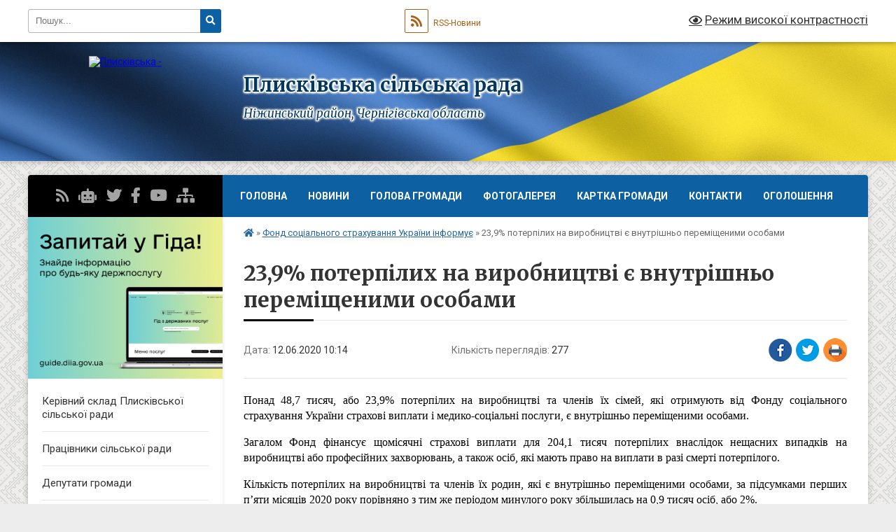

--- FILE ---
content_type: text/html; charset=UTF-8
request_url: https://plyskivska-gromada.gov.ua/news/1591946178/
body_size: 16828
content:
<!DOCTYPE html>
<html lang="uk">
<head>
	<!--[if IE]><meta http-equiv="X-UA-Compatible" content="IE=edge"><![endif]-->
	<meta charset="utf-8">
	<meta name="viewport" content="width=device-width, initial-scale=1">
	<!--[if IE]><script>
		document.createElement('header');
		document.createElement('nav');
		document.createElement('main');
		document.createElement('section');
		document.createElement('article');
		document.createElement('aside');
		document.createElement('footer');
		document.createElement('figure');
		document.createElement('figcaption');
	</script><![endif]-->
	<title>23,9% потерпілих на виробництві є внутрішньо переміщеними особами | Плисківська сільська рада Ніжинський район, Чернігівська область</title>
	<meta name="description" content="Понад 48,7 тисяч, або 23,9% потерпілих на виробництві та членів їх сімей, які отримують від Фонду соціального страхування України страхові виплати і медико-соціальні послуги, є внутрішньо переміщеними особами. . . Загалом Фонд фінансує щомі">
	<meta name="keywords" content="23,9%, потерпілих, на, виробництві, є, внутрішньо, переміщеними, особами, |, Плисківська, сільська, рада, Ніжинський, район,, Чернігівська, область">

	
		<meta property="og:image" content="https://rada.info/upload/users_files/04414885/gerb/iC_140.png">
	<meta property="og:image:width" content="127">
	<meta property="og:image:height" content="140">
			<meta property="og:title" content="23,9% потерпілих на виробництві є внутрішньо переміщеними особами">
			<meta property="og:description" content="Понад 48,7 тисяч, або 23,9% потерпілих на виробництві та членів їх сімей, які отримують від Фонду соціального страхування України страхові виплати і медико-соціальні послуги, є внутрішньо переміщеними особами. ">
			<meta property="og:type" content="article">
	<meta property="og:url" content="https://plyskivska-gromada.gov.ua/news/1591946178/">
		
		<link rel="apple-touch-icon" sizes="57x57" href="https://gromada.org.ua/apple-icon-57x57.png">
	<link rel="apple-touch-icon" sizes="60x60" href="https://gromada.org.ua/apple-icon-60x60.png">
	<link rel="apple-touch-icon" sizes="72x72" href="https://gromada.org.ua/apple-icon-72x72.png">
	<link rel="apple-touch-icon" sizes="76x76" href="https://gromada.org.ua/apple-icon-76x76.png">
	<link rel="apple-touch-icon" sizes="114x114" href="https://gromada.org.ua/apple-icon-114x114.png">
	<link rel="apple-touch-icon" sizes="120x120" href="https://gromada.org.ua/apple-icon-120x120.png">
	<link rel="apple-touch-icon" sizes="144x144" href="https://gromada.org.ua/apple-icon-144x144.png">
	<link rel="apple-touch-icon" sizes="152x152" href="https://gromada.org.ua/apple-icon-152x152.png">
	<link rel="apple-touch-icon" sizes="180x180" href="https://gromada.org.ua/apple-icon-180x180.png">
	<link rel="icon" type="image/png" sizes="192x192"  href="https://gromada.org.ua/android-icon-192x192.png">
	<link rel="icon" type="image/png" sizes="32x32" href="https://gromada.org.ua/favicon-32x32.png">
	<link rel="icon" type="image/png" sizes="96x96" href="https://gromada.org.ua/favicon-96x96.png">
	<link rel="icon" type="image/png" sizes="16x16" href="https://gromada.org.ua/favicon-16x16.png">
	<link rel="manifest" href="https://gromada.org.ua/manifest.json">
	<meta name="msapplication-TileColor" content="#ffffff">
	<meta name="msapplication-TileImage" content="https://gromada.org.ua/ms-icon-144x144.png">
	<meta name="theme-color" content="#ffffff">
	
	
		<meta name="robots" content="">
	
	<link rel="preconnect" href="https://fonts.googleapis.com">
	<link rel="preconnect" href="https://fonts.gstatic.com" crossorigin>
	<link href="https://fonts.googleapis.com/css?family=Merriweather:400i,700|Roboto:400,400i,700,700i&amp;subset=cyrillic-ext" rel="stylesheet">

    <link rel="preload" href="https://cdnjs.cloudflare.com/ajax/libs/font-awesome/5.9.0/css/all.min.css" as="style">
	<link rel="stylesheet" href="https://cdnjs.cloudflare.com/ajax/libs/font-awesome/5.9.0/css/all.min.css" integrity="sha512-q3eWabyZPc1XTCmF+8/LuE1ozpg5xxn7iO89yfSOd5/oKvyqLngoNGsx8jq92Y8eXJ/IRxQbEC+FGSYxtk2oiw==" crossorigin="anonymous" referrerpolicy="no-referrer" />
	
	
    <link rel="preload" href="//gromada.org.ua/themes/ukraine/css/styles_vip.css?v=3.38" as="style">
	<link rel="stylesheet" href="//gromada.org.ua/themes/ukraine/css/styles_vip.css?v=3.38">
	
	<link rel="stylesheet" href="//gromada.org.ua/themes/ukraine/css/17303/theme_vip.css?v=1768919092">
	
		<!--[if lt IE 9]>
	<script src="https://oss.maxcdn.com/html5shiv/3.7.2/html5shiv.min.js"></script>
	<script src="https://oss.maxcdn.com/respond/1.4.2/respond.min.js"></script>
	<![endif]-->
	<!--[if gte IE 9]>
	<style type="text/css">
		.gradient { filter: none; }
	</style>
	<![endif]-->

</head>
<body class="">

	<a href="#top_menu" class="skip-link link" aria-label="Перейти до головного меню (Alt+1)" accesskey="1">Перейти до головного меню (Alt+1)</a>
	<a href="#left_menu" class="skip-link link" aria-label="Перейти до бічного меню (Alt+2)" accesskey="2">Перейти до бічного меню (Alt+2)</a>
    <a href="#main_content" class="skip-link link" aria-label="Перейти до головного вмісту (Alt+3)" accesskey="3">Перейти до текстового вмісту (Alt+3)</a>

	

		<div id="all_screen">

						<section class="search_menu">
				<div class="wrap">
					<div class="row">
						<div class="grid-25 fl">
							<form action="https://plyskivska-gromada.gov.ua/search/" class="search">
								<input type="text" name="q" value="" placeholder="Пошук..." aria-label="Введіть пошукову фразу" required>
								<button type="submit" name="search" value="y" aria-label="Натисніть, щоб здійснити пошук"><i class="fa fa-search"></i></button>
							</form>
							<a id="alt_version_eye" href="#" title="Режим високої контрастності" onclick="return set_special('5b45de6ab53a4608c09673fb0ffb5cf576448d50');"><i class="far fa-eye"></i></a>
						</div>
						<div class="grid-75">
							<div class="row">
								<div class="grid-25" style="padding-top: 13px;">
									<div id="google_translate_element"></div>
								</div>
								<div class="grid-25" style="padding-top: 13px;">
									<a href="https://gromada.org.ua/rss/17303/" class="rss" title="RSS-стрічка"><span><i class="fa fa-rss"></i></span> RSS-Новини</a>
								</div>
								<div class="grid-50 alt_version_block">

									<div class="alt_version">
										<a href="#" class="set_special_version" onclick="return set_special('5b45de6ab53a4608c09673fb0ffb5cf576448d50');"><i class="far fa-eye"></i> Режим високої контрастності</a>
									</div>

								</div>
								<div class="clearfix"></div>
							</div>
						</div>
						<div class="clearfix"></div>
					</div>
				</div>
			</section>
			
			<header>
				<div class="wrap">
					<div class="row">

						<div class="grid-25 logo fl">
							<a href="https://plyskivska-gromada.gov.ua/" id="logo">
								<img src="https://rada.info/upload/users_files/04414885/gerb/iC_140.png" alt="Плисківська - ">
							</a>
						</div>
						<div class="grid-75 title fr">
							<div class="slogan_1">Плисківська сільська рада</div>
							<div class="slogan_2">Ніжинський район, Чернігівська область</div>
						</div>
						<div class="clearfix"></div>

					</div>
					
										
				</div>
			</header>

			<div class="wrap">
				<section class="middle_block">

					<div class="row">
						<div class="grid-75 fr">
							<nav class="main_menu" id="top_menu">
								<ul>
																		<li class="">
										<a href="https://plyskivska-gromada.gov.ua/main/">Головна</a>
																													</li>
																		<li class="">
										<a href="https://plyskivska-gromada.gov.ua/news/">Новини</a>
																													</li>
																		<li class="">
										<a href="https://plyskivska-gromada.gov.ua/golova-gromadi-16-15-20-12-12-2017/">Голова громади</a>
																													</li>
																		<li class="">
										<a href="https://plyskivska-gromada.gov.ua/photo/">Фотогалерея</a>
																													</li>
																		<li class="">
										<a href="https://plyskivska-gromada.gov.ua/structure/">Картка громади</a>
																													</li>
																		<li class=" has-sub">
										<a href="https://plyskivska-gromada.gov.ua/feedback/">Контакти</a>
																				<button onclick="return show_next_level(this);" aria-label="Показати підменю"></button>
																														<ul>
																						<li>
												<a href="https://plyskivska-gromada.gov.ua/proekti-10-10-13-10-04-2019/">Проекти</a>
																																			</li>
																																</ul>
																			</li>
																		<li class=" has-sub">
										<a href="https://plyskivska-gromada.gov.ua/ogoloshennya-1522662870/">Оголошення</a>
																				<button onclick="return show_next_level(this);" aria-label="Показати підменю"></button>
																														<ul>
																						<li>
												<a href="https://plyskivska-gromada.gov.ua/otrimannya-bezoplatnoi-pravovoi-dopomogi-dlya-ljudej-scho-zhivut-z-vilsnid-1529313068/">Отримання безоплатної правової допомоги для людей, що живуть з ВІЛ/СНІД</a>
																																			</li>
																						<li>
												<a href="https://plyskivska-gromada.gov.ua/ya-maju-pravo-1522673662/">Я маю право !</a>
																																			</li>
																						<li>
												<a href="https://plyskivska-gromada.gov.ua/zaproshuemo-na-navchannya-1529929352/">Запрошуємо на навчання !</a>
																																			</li>
																						<li>
												<a href="https://plyskivska-gromada.gov.ua/uvaga-zmineni-rekviziti-rahunkiv-dlya-zarahuvannya-dohodiv-do-derzhavnogo-ta-miscevih-bjudzhetiv-1529929517/">Увага! Змінені реквізити рахунків для зарахування доходів до державного та місцевих бюджетів</a>
																																			</li>
																						<li>
												<a href="https://plyskivska-gromada.gov.ua/pravila-bezpeki-ditej-na-litnih-kanikulah-1529669144/">Правила безпеки дітей на літніх канікулах</a>
																																			</li>
																						<li>
												<a href="https://plyskivska-gromada.gov.ua/uvaga-konkurs-na-stvorennya-ofsimvoliki-pliskivskoi-otg-11-06-12-13-07-2018/">Увага, конкурс на створення оф.символіки Плисківської ОТГ!!!</a>
																																			</li>
																						<li>
												<a href="https://plyskivska-gromada.gov.ua/analogove-telebachennya-12-10-59-17-08-2018/">Аналогове телебачення!</a>
																																			</li>
																						<li>
												<a href="https://plyskivska-gromada.gov.ua/zdaetsya-v-orendu-09-43-38-08-02-2019/">ЗДАЄТЬСЯ В ОРЕНДУ</a>
																																			</li>
																						<li>
												<a href="https://plyskivska-gromada.gov.ua/zaproshuemo-shkolyariv-do-uchasti-u-misteckomu-konkursi-podatkova-abetka-10-05-01-13-12-2018/">ЗАПРОШУЄМО ШКОЛЯРІВ ДО УЧАСТІ У МИСТЕЦЬКОМУ КОНКУРСІ «ПОДАТКОВА АБЕТКА»</a>
																																			</li>
																																</ul>
																			</li>
																										</ul>

								<button class="menu-button" id="open-button" tabindex="-1"><i class="fas fa-bars"></i> Меню сайту</button>

							</nav>
							
							<div class="clearfix"></div>

														<section class="bread_crumbs">
								<div xmlns:v="http://rdf.data-vocabulary.org/#"><a href="https://plyskivska-gromada.gov.ua/" title="Головна сторінка"><i class="fas fa-home"></i></a> &raquo; <a href="https://plyskivska-gromada.gov.ua/strahovi-novini-14-55-47-20-08-2019/" aria-current="page">Фонд соціального страхування  України інформує</a>  &raquo; <span>23,9% потерпілих на виробництві є внутрішньо переміщеними особами</span></div>
							</section>
							
							<main id="main_content">

																											<h1>23,9% потерпілих на виробництві є внутрішньо переміщеними особами</h1>


<div class="row">
	<div class="grid-30 one_news_date">
		Дата: <span>12.06.2020 10:14</span>
	</div>
	<div class="grid-30 one_news_count">
		Кількість переглядів: <span>277</span>
	</div>
		<div class="grid-30 one_news_socials">
		<button class="social_share" data-type="fb" aria-label="Поширити у Фейсбук"><img src="//gromada.org.ua/themes/ukraine/img/share/fb.png" alt="Іконка Facebook"></button>
		<button class="social_share" data-type="tw" aria-label="Поширити в Tweitter"><img src="//gromada.org.ua/themes/ukraine/img/share/tw.png" alt="Іконка Twitter"></button>
		<button class="print_btn" onclick="window.print();" aria-label="Надрукувати статтю"><img src="//gromada.org.ua/themes/ukraine/img/share/print.png" alt="Значок принтера"></button>
	</div>
		<div class="clearfix"></div>
</div>

<hr>

<p class="docData;DOCY;v5;8141;[base64]/[base64]/[base64]/[base64]/BEAEMAQyBD4EIAA9BDAEIAAyBDgEPwQ7BDAEQgQ4BCAAMgQgAEAEMAQ3BFYEIABBBDwENQRABEIEVgQgAD8EPgRCBDUEQAQ/[base64]/BD4EQgQ1BEAEPwRWBDsEOARFBCAAPQQwBCAAMgQ4BEAEPgQxBD0EOARGBEIEMgRWBCAAQgQwBCAARwQ7BDUEPQRWBDIEIABXBEUEIABABD4ENAQ4BD0ELAAgAE8EOgRWBCAAVAQgADIEPQRDBEIEQARWBEgEPQRMBD4EIAA/[base64]/[base64]////[base64]////GQEBGwZ9AAAAABQAAAAAAwAAAAEFAAAAAAIF5kQAAAMBAAEUAAAAAAMAAAABBQAAAAACBeZEAAADAQACFAAAAAADAAAAAQUAAAAAAgXmRAAAAwEAAxQAAAAAAwAAAAEFAAAAAAIF5kQAAAMBAAsUAAAAAAMAAAABBQAAAAACBeZEAAADAQA=" style="border:none; text-align:justify; margin-top:0pt; margin-bottom:11.999990551181103pt"><span style="font-size:12pt"><span style="font-family:'Times New Roman'"><span style="color:#000000">Понад 48,</span></span></span><span style="font-size:12pt"><span style="font-family:'Times New Roman'"><span style="color:#000000">7</span></span></span><span style="font-size:12pt"><span style="font-family:'Times New Roman'"><span style="color:#000000"> тисяч, або 23,</span></span></span><span style="font-size:12pt"><span style="font-family:'Times New Roman'"><span style="color:#000000">9</span></span></span><span style="font-size:12pt"><span style="font-family:'Times New Roman'"><span style="color:#000000">% потерпілих </span></span></span><span style="font-size:12pt"><span style="font-family:'Times New Roman'"><span style="color:#000000">на виробництві та членів їх сімей, </span></span></span><span style="font-size:12pt"><span style="font-family:'Times New Roman'"><span style="color:#000000">які отримують від Фонду соціального страхування </span></span></span><span style="font-size:12pt"><span style="font-family:'Times New Roman'"><span style="color:#000000">України </span></span></span><span style="font-size:12pt"><span style="font-family:'Times New Roman'"><span style="color:#000000">страхові виплати і медико-соціальні послуги, є внутрішньо переміщеними особами. </span></span></span></p>

<p style="border:none; text-align:justify; margin-top:0pt; margin-bottom:11.999990551181103pt"><span style="font-size:12pt"><span style="font-family:'Times New Roman'"><span style="color:#000000">Загалом Фонд фінансує </span></span></span><span style="font-size:12pt"><span style="font-family:'Times New Roman'"><span style="color:#000000">щомісячні </span></span></span><span style="font-size:12pt"><span style="font-family:'Times New Roman'"><span style="color:#000000">страхові виплати </span></span></span><span style="font-size:12pt"><span style="font-family:'Times New Roman'"><span style="color:#000000">для 204,1 тисяч потерпілих внаслідок </span></span></span><span style="font-size:12pt"><span style="font-family:'Times New Roman'"><span style="color:#000000">нещасних випадків на виробництві або професійних захворювань,</span></span></span><span style="font-size:12pt"><span style="font-family:'Times New Roman'"><span style="color:#000000"> а також осіб, які мають право на виплати в разі смерті потерпілого.</span></span></span></p>

<p style="border:none; text-align:justify; margin-top:0pt; margin-bottom:11.999990551181103pt"><span style="font-size:12pt"><span style="font-family:'Times New Roman'"><span style="color:#000000">Кількість потерпілих на виробництві та членів їх родин, які є внутрішньо переміщеними особами, за підсумками </span></span></span><span style="font-size:12pt"><span style="font-family:'Times New Roman'"><span style="color:#000000">перших п&rsquo;яти місяців</span></span></span><span style="font-size:12pt"><span style="font-family:'Times New Roman'"><span style="color:#000000"> 2020 року порівняно з тим же періодом минулого року збільшилась на </span></span></span><span style="font-size:12pt"><span style="font-family:'Times New Roman'"><span style="color:#000000">0,9</span></span></span><span style="font-size:12pt"><span style="font-family:'Times New Roman'"><span style="color:#000000"> тис</span></span></span><span style="font-size:12pt"><span style="font-family:'Times New Roman'"><span style="color:#000000">яч</span></span></span><span style="font-size:12pt"><span style="font-family:'Times New Roman'"><span style="color:#000000"> осіб, або 2%.</span></span></span></p>

<p style="border:none; text-align:justify; margin-top:0pt; margin-bottom:0pt"><span style="font-size:12pt"><span style="font-family:'Times New Roman'"><span style="color:#000000">Сума виплачених страхових коштів для внутрішньо переміщених осіб </span></span></span><span style="font-size:12pt"><span style="font-family:'Times New Roman'"><span style="color:#000000">за оперативними підсумками січня&ndash;травня </span></span></span><span style="font-size:12pt"><span style="font-family:'Times New Roman'"><span style="color:#000000">2020 року склала </span></span></span><span style="font-size:12pt"><span style="font-family:'Times New Roman'"><span style="color:#000000">848,7</span></span></span><span style="font-size:12pt"><span style="font-family:'Times New Roman'"><span style="color:#000000"> млн гривень.</span></span></span></p>

<p style="border:none; text-align:justify; margin-top:0pt; margin-bottom:0pt">&nbsp;</p>

<p style="text-align: right;"><span style="font-size:12pt"><span style="font-family:'Times New Roman'"><span style="color:#000000"><b>Пресслужба виконавчої дирекції<br />
&nbsp;Фонду соціального страхування України</b></span></span></span></p>
<div class="clearfix"></div>

<hr>



<p><a href="https://plyskivska-gromada.gov.ua/strahovi-novini-14-55-47-20-08-2019/" class="btn btn-grey">&laquo; повернутися</a></p>																	
							</main>
						</div>
						<div class="grid-25 fl">

							<div class="project_name">
								<a href="https://gromada.org.ua/rss/17303/" rel="nofollow" target="_blank" title="RSS-стрічка новин сайту"><i class="fas fa-rss"></i></a>
																<a href="https://plyskivska-gromada.gov.ua/feedback/#chat_bot" title="Наша громада в смартфоні"><i class="fas fa-robot"></i></a>
																<a href="https://twitter.com/plyskivska" rel="nofollow" target="_blank" title="Наш Twitter"><i class="fab fa-twitter"></i></a>																<a href="https://www.facebook.com/virko.marina" rel="nofollow" target="_blank" title="Приєднуйтесь до нас у Facebook"><i class="fab fa-facebook-f"></i></a>								<a href="https://www.youtube.com/channel/UCQCTu9mLUcZxxYdg-Smn-tQ" rel="nofollow" target="_blank" title="Наш Youtube-канал"><i class="fab fa-youtube"></i></a>																<a href="https://plyskivska-gromada.gov.ua/sitemap/" title="Мапа сайту"><i class="fas fa-sitemap"></i></a>
							</div>
														<aside class="left_sidebar">
							
																<div class="diia_guide">
									<a href="https://guide.diia.gov.ua/" rel="nofollow" target="_blank" title="Посилання на Гіда з державних послуг"><img src="https://gromada.org.ua/upload/diia_guide.jpg" alt="Гід державних послуг"></a>
								</div>
								
																<nav class="sidebar_menu" id="left_menu">
									<ul>
																				<li class="">
											<a href="https://plyskivska-gromada.gov.ua/kerivnij-sklad-pliskivskoi-silskoi-radi-11-09-48-21-08-2018/">Керівний склад Плисківської сільської ради</a>
																																</li>
																				<li class="">
											<a href="https://plyskivska-gromada.gov.ua/pracivniki-14-02-40-13-12-2017/">Працівники сільської ради</a>
																																</li>
																				<li class="">
											<a href="https://plyskivska-gromada.gov.ua/deputati-gromadi-15-44-00-01-12-2017/">Депутати громади</a>
																																</li>
																				<li class=" has-sub">
											<a href="https://plyskivska-gromada.gov.ua/vikonavchij-komitet-10-08-09-19-11-2020/">Виконавчий комітет</a>
																						<button onclick="return show_next_level(this);" aria-label="Показати підменю"></button>
																																	<i class="fa fa-chevron-right"></i>
											<ul>
																								<li class="">
													<a href="https://plyskivska-gromada.gov.ua/rishennya-vikonkomu-10-11-24-19-11-2020/">виконком</a>
																																						</li>
																																			</ul>
																					</li>
																				<li class=" has-sub">
											<a href="https://plyskivska-gromada.gov.ua/normativno-pravova-baza-22-54-21-17-05-2020/">Нормативно - правова база</a>
																						<button onclick="return show_next_level(this);" aria-label="Показати підменю"></button>
																																	<i class="fa fa-chevron-right"></i>
											<ul>
																								<li class="">
													<a href="https://plyskivska-gromada.gov.ua/pasport-gromadi-17-51-49-05-12-2017/">Паспорт громади</a>
																																						</li>
																								<li class="">
													<a href="https://plyskivska-gromada.gov.ua/statut-gromadi-22-58-32-17-05-2020/">Статут громади</a>
																																						</li>
																								<li class="">
													<a href="https://plyskivska-gromada.gov.ua/reglament-22-59-19-17-05-2020/">Регламент</a>
																																						</li>
																								<li class="">
													<a href="https://plyskivska-gromada.gov.ua/strategiya-stalogo-rozvitku-pliskivskoi-otg-na-2019-2026-roki-09-31-04-12-04-2021/">КОНЦЕПЦІЯ</a>
																																						</li>
																																			</ul>
																					</li>
																				<li class=" has-sub">
											<a href="https://plyskivska-gromada.gov.ua/zviti-pliskivskogo-silskogo-golovi-18-16-08-31-01-2024/">ЗВІТИ  сільського голови</a>
																						<button onclick="return show_next_level(this);" aria-label="Показати підменю"></button>
																																	<i class="fa fa-chevron-right"></i>
											<ul>
																								<li class="">
													<a href="https://plyskivska-gromada.gov.ua/z-v-i-t-silskogo-golovi-pro-vikonannya-planu-socialnoekonomichnogo-rozvitku-pliskivskoi-silskoi-radi-za-2023-rik-18-21-25-31-01-2024/">З В І Т сільського голови про виконання Плану соціально-економічного розвитку Плисківської сільської ради за 2020 рік</a>
																																						</li>
																								<li class="">
													<a href="https://plyskivska-gromada.gov.ua/z-v-i-t-silskogo-golovi-pro-vikonannya-planu-socialnoekonomichnogo-rozvitku-pliskivskoi-silskoi-radi-za-2022-rik-18-26-33-31-01-2024/">З В І Т сільського голови про виконання Плану соціально-економічного розвитку Плисківської сільської ради за 2021 рік</a>
																																						</li>
																								<li class="">
													<a href="https://plyskivska-gromada.gov.ua/z-v-i-t-silskogo-golovi-pro-vikonannya-planu-socialnoekonomichnogo-rozvitku-pliskivskoi-silskoi-radi-za-2021-rik-18-27-02-31-01-2024/">З В І Т  сільського голови про виконання Плану соціально-економічного розвитку  Плисківської сільської ради за 2022 рік</a>
																																						</li>
																								<li class="">
													<a href="https://plyskivska-gromada.gov.ua/z-v-i-t-silskogo-golovi-pro-vikonannya-planu-socialnoekonomichnogo-rozvitku-pliskivskoi-silskoi-radi-za-2020-rik-18-27-48-31-01-2024/">З В І Т  сільського голови про виконання Плану соціально-економічного розвитку  Плисківської сільської ради за 2023 рік</a>
																																						</li>
																								<li class="">
													<a href="https://plyskivska-gromada.gov.ua/z-v-i-t-silskogo-golovi-pro-robotu-pliskivskoi-silskoi-radi-ta-ii-vikonavchogo-komitetu-za-2024-rik-09-16-37-29-01-2025/">З В І Т  сільського голови  про роботу Плисківської сільської ради та  її виконавчого комітету за 2024 рік</a>
																																						</li>
																																			</ul>
																					</li>
																				<li class=" has-sub">
											<a href="https://plyskivska-gromada.gov.ua/regulyatorna-politika-10-58-49-19-06-2020/">Регуляторна політика</a>
																						<button onclick="return show_next_level(this);" aria-label="Показати підменю"></button>
																																	<i class="fa fa-chevron-right"></i>
											<ul>
																								<li class="">
													<a href="https://plyskivska-gromada.gov.ua/regulyatorna-politika-11-43-32-19-06-2020/">Проєкти  регуляторних актів</a>
																																						</li>
																								<li class="">
													<a href="https://plyskivska-gromada.gov.ua/perelik-regulyatornih-aktiv-11-45-49-19-06-2020/">Перелік регуляторних актів</a>
																																						</li>
																								<li class="">
													<a href="https://plyskivska-gromada.gov.ua/plan-regulyatornoi-diyalnosti-12-07-15-28-09-2021/">План регуляторної діяльності</a>
																																						</li>
																																			</ul>
																					</li>
																				<li class=" has-sub">
											<a href="https://plyskivska-gromada.gov.ua/docs/">Нормативні документи</a>
																						<button onclick="return show_next_level(this);" aria-label="Показати підменю"></button>
																																	<i class="fa fa-chevron-right"></i>
											<ul>
																								<li class="">
													<a href="https://plyskivska-gromada.gov.ua/rishennya-2018-15-02-23-13-06-2019/">ставки податку на 2020 рік</a>
																																						</li>
																								<li class="">
													<a href="https://plyskivska-gromada.gov.ua/vosma-sesiya-somogo-sklikannya-11-48-29-15-08-2018/">Про затвердження переліку об’єктів, що фінансуватимуться за рахунок державної інфраструктурної субвенції на 2018 рік</a>
																																						</li>
																								<li class="">
													<a href="https://plyskivska-gromada.gov.ua/pro-vnesennya-zmin-ta-dopovnen-do-rishennya-№772vii-vid-21122017-r-pro-plan-socialnoekonomichnogo-rozvitku-pliskivskoi-silskoi-radi-ob’ednanoi-teritor/">Про внесення змін та доповнень до рішення №77-2/VII від 21.12.2017 р. "Про план соціально-економічного розвитку Плисківської сільської ради об’єднаної територіальної громади на 2018-2019 роки."</a>
																																						</li>
																								<li class="">
													<a href="https://plyskivska-gromada.gov.ua/pro-vnesennya-zmin-do-rishennya-silskoi-radi-№-77-2vii-vid-21-grudnya-2017-roku-plan-socialnoekonomichnogo-rozvitku-pliskivskoi-silskoi-radi-ob’ednano/">Про внесення змін до рішення сільської ради № 77 - 2/VII від 21 грудня 2017 року "План соціально-економічного розвитку Плисківської сільської ради об’єднаної територіальної громади на 2018-2020 роки"</a>
																																						</li>
																								<li class="">
													<a href="https://plyskivska-gromada.gov.ua/pro-vnesennya-zmin-do-rishennya-silskoi-radi-№-231-7vii-vid-12-lipnya-2018-roku-pro-zatverdzhennya-pereliku-ob’ektiv-scho-finansuvatimutsya-za-rahunok/">Про внесення змін до рішення сільської ради № 231 - 7/VII від 12 липня 2018 року "Про затвердження переліку об’єктів, що фінансуватимуться за рахунок субвенції з державного бюджету місцевому бюджету на формування інфраструктури об’єднаних територіал</a>
																																						</li>
																								<li class="">
													<a href="https://plyskivska-gromada.gov.ua/pro-zminu-finansuvannya-proektiv-scho-finansuvatimutsya-za-rahunok-subvencii-z-derzhavnogo-bjudzhetu-miscevomu-bjudzhetu-na-formuvannya-infrastrukturi/">"Про зміну фінансування проектів, що фінансуватимуться за рахунок субвенції з державного бюджету місцевому бюджету на формування інфраструктури об’єднаних територіальних громад у 2018 році"</a>
																																						</li>
																																			</ul>
																					</li>
																				<li class="">
											<a href="https://plyskivska-gromada.gov.ua/ochischennya-vladi-09-11-09-16-01-2018/">Очищення влади</a>
																																</li>
																				<li class=" has-sub">
											<a href="https://plyskivska-gromada.gov.ua/zapobigannya-ta-protidiya-korupcii-11-54-34-05-02-2021/">Запобігання та протидія корупції</a>
																						<button onclick="return show_next_level(this);" aria-label="Показати підменю"></button>
																																	<i class="fa fa-chevron-right"></i>
											<ul>
																								<li class="">
													<a href="https://plyskivska-gromada.gov.ua/rozyasnennya-schodo-zapovnennya-elektronnih-deklaracij-11-58-25-05-02-2021/">Роз'яснення щодо заповнення електронних декларацій</a>
																																						</li>
																								<li class="">
													<a href="https://plyskivska-gromada.gov.ua/bezkoshtovnij-kurs-yak-podati-edeklaraciju-12-00-03-05-02-2021/">Безкоштовний курс «Як подати е-декларацію»</a>
																																						</li>
																								<li class="">
													<a href="https://plyskivska-gromada.gov.ua/yak-otrimati-kljuch-cherez-privat-24-12-03-06-05-02-2021/">Як отримати ключ через Приват 24</a>
																																						</li>
																								<li class="">
													<a href="https://plyskivska-gromada.gov.ua/yak-otrimati-dovidku-pro-dohodi-ne-vidvidujuchi-podatkovu-inspekciju-12-06-05-05-02-2021/">Як отримати довідку про доходи, не відвідуючи податкову інспекцію</a>
																																						</li>
																								<li class="">
													<a href="https://plyskivska-gromada.gov.ua/zagalni-pitannya-yaki-stosujutsya-deklaruvannya-12-09-25-05-02-2021/">Загальні питання, які стосуються декларування</a>
																																						</li>
																								<li class="">
													<a href="https://plyskivska-gromada.gov.ua/vikrivachi-korupcii-10-49-33-21-02-2025/">Викривачі корупції</a>
																																						</li>
																								<li class="">
													<a href="https://plyskivska-gromada.gov.ua/konflikt-interesiv-10-51-06-21-02-2025/">Конфлікт інтересів</a>
																																						</li>
																								<li class="">
													<a href="https://plyskivska-gromada.gov.ua/edinij-portal-povidomlen-vikrivachiv-10-53-21-21-02-2025/">Єдиний портал повідомлень викривачів</a>
																																						</li>
																								<li class="">
													<a href="https://plyskivska-gromada.gov.ua/finansovij-kontrol-10-59-50-21-02-2025/">Фінансовий контроль</a>
																																						</li>
																								<li class="">
													<a href="https://plyskivska-gromada.gov.ua/normativnopravova-baza-11-01-29-21-02-2025/">Нормативно-правова база</a>
																																						</li>
																								<li class="">
													<a href="https://plyskivska-gromada.gov.ua/povidomlennya-pro-korupciju-10-32-44-21-02-2025/">Повідомлення про корупцію</a>
																																						</li>
																																			</ul>
																					</li>
																				<li class=" has-sub">
											<a href="https://plyskivska-gromada.gov.ua/postijni-komisii-silskoi-radi-09-17-23-16-01-2018/">Постійні комісії  сільської ради</a>
																						<button onclick="return show_next_level(this);" aria-label="Показати підменю"></button>
																																	<i class="fa fa-chevron-right"></i>
											<ul>
																								<li class="">
													<a href="https://plyskivska-gromada.gov.ua/komisiya-z-pitan-prav-ljudini-08-56-59-23-01-2018/">Комісія з питань прав людини</a>
																																						</li>
																								<li class="">
													<a href="https://plyskivska-gromada.gov.ua/komisiya-z-pitan-finansiv-bjudzhetu-planuvannya-09-00-31-23-01-2018/">Комісія з питань фінансів, бюджету, планування</a>
																																						</li>
																								<li class="">
													<a href="https://plyskivska-gromada.gov.ua/komisiya-z-pitan-zemelnih-vidnosin-prirodokoristuvannya-09-26-52-23-01-2018/">Комісія з питань земельних відносин,  природокористування</a>
																																						</li>
																																			</ul>
																					</li>
																				<li class=" has-sub">
											<a href="https://plyskivska-gromada.gov.ua/proekti-10-11-33-10-04-2019/">Проекти</a>
																						<button onclick="return show_next_level(this);" aria-label="Показати підменю"></button>
																																	<i class="fa fa-chevron-right"></i>
											<ul>
																								<li class="">
													<a href="https://plyskivska-gromada.gov.ua/proekti-10-12-30-10-04-2019/">Проекти 2019</a>
																																						</li>
																								<li class=" has-sub">
													<a href="https://plyskivska-gromada.gov.ua/proekti-2018-10-14-11-10-04-2019/">Проекти 2018</a>
																										<button onclick="return show_next_level(this);" aria-label="Показати підменю"></button>
																																							<i class="fa fa-chevron-right"></i>
													<ul>
																												<li><a href="https://plyskivska-gromada.gov.ua/normativny-dokumenti-11-56-01-14-05-2019/">Нормативні документи</a></li>
																												<li><a href="https://plyskivska-gromada.gov.ua/proekti-rishen-19-44-38-09-12-2020/">ПРОЕКТИ РІШЕНЬ</a></li>
																																									</ul>
																									</li>
																								<li class="">
													<a href="https://plyskivska-gromada.gov.ua/proekti-2020-11-08-39-10-04-2019/">Проекти 2020</a>
																																						</li>
																																			</ul>
																					</li>
																				<li class=" has-sub">
											<a href="https://plyskivska-gromada.gov.ua/bjudzhet-16-36-14-20-07-2020/">Бюджет</a>
																						<button onclick="return show_next_level(this);" aria-label="Показати підменю"></button>
																																	<i class="fa fa-chevron-right"></i>
											<ul>
																								<li class="">
													<a href="https://plyskivska-gromada.gov.ua/bjudzhet-2019-16-38-37-20-07-2020/">Бюджет 2019</a>
																																						</li>
																								<li class=" has-sub">
													<a href="https://plyskivska-gromada.gov.ua/bjudzhet-2020-16-38-58-20-07-2020/">Бюджет 2020</a>
																										<button onclick="return show_next_level(this);" aria-label="Показати підменю"></button>
																																							<i class="fa fa-chevron-right"></i>
													<ul>
																												<li><a href="https://plyskivska-gromada.gov.ua/zvit-pro-vikonannya-silskogo-bjudzhetu-za-2020-rik-00-31-20-24-03-2021/">Звіт про виконання сільського бюджету за 2020 рік</a></li>
																																									</ul>
																									</li>
																								<li class="">
													<a href="https://plyskivska-gromada.gov.ua/bjudzhet-2021-09-04-50-10-02-2021/">Бюджет 2021</a>
																																						</li>
																								<li class="">
													<a href="https://plyskivska-gromada.gov.ua/bjudzhet-2022-07-47-16-07-01-2022/">Бюджет 2022</a>
																																						</li>
																								<li class="">
													<a href="https://plyskivska-gromada.gov.ua/bjudzhet-2023-10-00-51-06-01-2023/">Бюджет 2023</a>
																																						</li>
																								<li class="">
													<a href="https://plyskivska-gromada.gov.ua/bjudzhet-2024-22-14-06-31-01-2024/">Бюджет 2024</a>
																																						</li>
																								<li class="">
													<a href="https://plyskivska-gromada.gov.ua/bjudzhet-2025-04-34-23-26-11-2025/">Бюджет 2025</a>
																																						</li>
																																			</ul>
																					</li>
																				<li class=" has-sub">
											<a href="https://plyskivska-gromada.gov.ua/elektronna-biblioteka-21-38-55-10-03-2021/">Електронна бібліотека</a>
																						<button onclick="return show_next_level(this);" aria-label="Показати підменю"></button>
																																	<i class="fa fa-chevron-right"></i>
											<ul>
																								<li class="">
													<a href="https://plyskivska-gromada.gov.ua/deputatam-22-52-09-11-03-2021/">Депутатам</a>
																																						</li>
																																			</ul>
																					</li>
																				<li class="">
											<a href="https://plyskivska-gromada.gov.ua/informacijnij-bjuleten-pliskivskoi-teritorialnoi-gromadi-03-20-27-12-01-2021/">Інформаційний бюлетень Плисківської Територіальної Громади</a>
																																</li>
																				<li class=" has-sub">
											<a href="https://plyskivska-gromada.gov.ua/osvita-1525694956/">Освіта</a>
																						<button onclick="return show_next_level(this);" aria-label="Показати підменю"></button>
																																	<i class="fa fa-chevron-right"></i>
											<ul>
																								<li class=" has-sub">
													<a href="https://plyskivska-gromada.gov.ua/normativni-dokumenti-1525695194/">Нормативні документи</a>
																										<button onclick="return show_next_level(this);" aria-label="Показати підменю"></button>
																																							<i class="fa fa-chevron-right"></i>
													<ul>
																												<li><a href="https://plyskivska-gromada.gov.ua/rishennya-1525697719/">Рішення</a></li>
																												<li><a href="https://plyskivska-gromada.gov.ua/programi-1525698498/">Програми</a></li>
																																									</ul>
																									</li>
																								<li class="">
													<a href="https://plyskivska-gromada.gov.ua/zamovlennya-knizhok-1525695600/">Замовлення книжок</a>
																																						</li>
																																			</ul>
																					</li>
																				<li class=" has-sub">
											<a href="https://plyskivska-gromada.gov.ua/kultura-1525957379/">Культура</a>
																						<button onclick="return show_next_level(this);" aria-label="Показати підменю"></button>
																																	<i class="fa fa-chevron-right"></i>
											<ul>
																								<li class=" has-sub">
													<a href="https://plyskivska-gromada.gov.ua/rishennya-kultura-1526021893/">Рішення , програми  Культура</a>
																										<button onclick="return show_next_level(this);" aria-label="Показати підменю"></button>
																																							<i class="fa fa-chevron-right"></i>
													<ul>
																												<li><a href="https://plyskivska-gromada.gov.ua/rishennya-kultura-1526022013/">Рішення Культура</a></li>
																												<li><a href="https://plyskivska-gromada.gov.ua/programa-kultura-1526022317/">Програма Культура</a></li>
																																									</ul>
																									</li>
																																			</ul>
																					</li>
																				<li class=" has-sub">
											<a href="https://plyskivska-gromada.gov.ua/cnap-08-08-24-18-10-2020/">ЦНАП</a>
																						<button onclick="return show_next_level(this);" aria-label="Показати підменю"></button>
																																	<i class="fa fa-chevron-right"></i>
											<ul>
																								<li class="">
													<a href="https://plyskivska-gromada.gov.ua/perelik-administrativnih-poslug-yaki-nadajutsya-cherez-centr-nadannya-administrativnih-poslug-pliskivskoi-silskoi-radi-15-28-12-15-11-2021/">ПЕРЕЛІК  адміністративних послуг, які надаються через  Центр надання адміністративних послуг  Плисківської сільської  ради</a>
																																						</li>
																																			</ul>
																					</li>
																				<li class="">
											<a href="https://plyskivska-gromada.gov.ua/podatki-ta-zbori-na-teritorii-pliskivskoi-silskoi-radi-14-29-21-02-02-2022/">Податки та збори на території Плисківської сільської ради</a>
																																</li>
																				<li class="">
											<a href="https://plyskivska-gromada.gov.ua/geroi-ne-vmirajut-voni-v-sercyah-zhivut-16-23-36-15-01-2025/">ГЕРОЇ не вмирають, вони в серцях живуть</a>
																																</li>
																				<li class="">
											<a href="https://plyskivska-gromada.gov.ua/tretij-viddil-nizhinskogo-rtck-ta-sp-11-10-47-13-01-2026/">Третій відділ Ніжинського РТЦК та СП</a>
																																</li>
																				<li class="">
											<a href="https://plyskivska-gromada.gov.ua/veteranska-politika-15-13-59-15-01-2025/">Ветеранська політика</a>
																																</li>
																				<li class="">
											<a href="https://plyskivska-gromada.gov.ua/bezbarernist-08-31-40-28-03-2025/">Безбар'єрність</a>
																																</li>
																				<li class=" has-sub">
											<a href="https://plyskivska-gromada.gov.ua/informaciya-dlya-gromadyan-08-57-46-11-10-2018/">Інформація для громадян</a>
																						<button onclick="return show_next_level(this);" aria-label="Показати підменю"></button>
																																	<i class="fa fa-chevron-right"></i>
											<ul>
																								<li class=" has-sub">
													<a href="https://plyskivska-gromada.gov.ua/pamyatki-19-07-43-20-03-2020/">Пам'ятки</a>
																										<button onclick="return show_next_level(this);" aria-label="Показати підменю"></button>
																																							<i class="fa fa-chevron-right"></i>
													<ul>
																												<li><a href="https://plyskivska-gromada.gov.ua/instrukciya-z-pravil-pozhezhnoi-bezpeki-u-pobuti-19-09-08-20-03-2020/">Інструкція з правил пожежної безпеки у побуті</a></li>
																												<li><a href="https://plyskivska-gromada.gov.ua/dii-naselennya-pri-viyavleni-rtuti-19-10-50-20-03-2020/">Дії населення при виявлені ртуті</a></li>
																												<li><a href="https://plyskivska-gromada.gov.ua/bezpeka-zhittya-19-12-03-20-03-2020/">Безпека життя</a></li>
																												<li><a href="https://plyskivska-gromada.gov.ua/koronavirus-zahodi-bezpeki-19-13-44-20-03-2020/">КОРОНАВІРУС. ЗАХОДИ БЕЗПЕКИ.</a></li>
																																									</ul>
																									</li>
																								<li class=" has-sub">
													<a href="https://plyskivska-gromada.gov.ua/zahist-prav-spozhivachiv-13-22-09-28-01-2021/">Захист прав споживачів</a>
																										<button onclick="return show_next_level(this);" aria-label="Показати підменю"></button>
																																							<i class="fa fa-chevron-right"></i>
													<ul>
																												<li><a href="https://plyskivska-gromada.gov.ua/zrazki-pretenzij-ta-pozovnih-zayav-11-40-44-05-02-2021/">Зразки претензій та позовних заяв</a></li>
																												<li><a href="https://plyskivska-gromada.gov.ua/zakonodavstvo-u-sferi-zahistu-prav-spozhivachiv-11-28-24-05-02-2021/">Законодавство у сфері захисту прав споживачів.</a></li>
																												<li><a href="https://plyskivska-gromada.gov.ua/zrazok-skargi-11-31-50-05-02-2021/">Зразок скарги</a></li>
																												<li><a href="https://plyskivska-gromada.gov.ua/pamyatka-dlya-spozhivacha-yakscho-vashi-prava-porusheni-11-33-46-05-02-2021/">ПАМ'ЯТКА ДЛЯ СПОЖИВАЧА (якщо ваші права порушені)</a></li>
																																									</ul>
																									</li>
																								<li class="">
													<a href="https://plyskivska-gromada.gov.ua/yak-realizuvati-svoe-pravo-na-bezoplatne-otrimannya-zemelnoi-dilyanki-10-33-12-28-01-2021/">Як реалізувати своє право на безоплатне отримання земельної ділянки</a>
																																						</li>
																																			</ul>
																					</li>
																				<li class=" has-sub">
											<a href="https://plyskivska-gromada.gov.ua/dostup-do-publichnoi-informacii-16-14-50-20-03-2020/">Доступ до публічної інформації</a>
																						<button onclick="return show_next_level(this);" aria-label="Показати підменю"></button>
																																	<i class="fa fa-chevron-right"></i>
											<ul>
																								<li class="">
													<a href="https://plyskivska-gromada.gov.ua/zakon-ukraini-pro-dostup-do-publichnoi-informacii-16-20-05-20-03-2020/">Закон України " Про доступ до публічної інформації"</a>
																																						</li>
																								<li class="">
													<a href="https://plyskivska-gromada.gov.ua/poryadok-dostupu-do-publichnoi-informacii-v-pliskivkij-silskij-radi-16-48-22-20-03-2020/">Порядок доступу до публічної інформації в Плисківській  сільській раді</a>
																																						</li>
																								<li class="">
													<a href="https://plyskivska-gromada.gov.ua/forma-zapitu-16-54-54-20-03-2020/">Форма запиту</a>
																																						</li>
																								<li class="">
													<a href="https://plyskivska-gromada.gov.ua/vityagi-z-rozrahunkovoplatizhnih-vidomostej-pliskivskoi-silskoi-radi-chernigivskoi-oblasti-12-45-22-23-05-2025/">Витяги з розрахунково-платіжних відомостей Плисківської сільської ради Чернігівської області</a>
																																						</li>
																																			</ul>
																					</li>
																				<li class=" has-sub">
											<a href="https://plyskivska-gromada.gov.ua/tvorchi-ljudi-gomadi-1522660972/">Творчі люди Громади</a>
																						<button onclick="return show_next_level(this);" aria-label="Показати підменю"></button>
																																	<i class="fa fa-chevron-right"></i>
											<ul>
																								<li class="">
													<a href="https://plyskivska-gromada.gov.ua/micaj-vo-1526029909/">Мицай В.О.</a>
																																						</li>
																								<li class=" has-sub">
													<a href="https://plyskivska-gromada.gov.ua/gostar-vi-1527166938/">Гостар В.І.</a>
																										<button onclick="return show_next_level(this);" aria-label="Показати підменю"></button>
																																							<i class="fa fa-chevron-right"></i>
													<ul>
																												<li><a href="https://plyskivska-gromada.gov.ua/roboti-1527167572/">Роботи</a></li>
																																									</ul>
																									</li>
																								<li class=" has-sub">
													<a href="https://plyskivska-gromada.gov.ua/ivanchenko-sv-1522828057/">Іванченко С.В.</a>
																										<button onclick="return show_next_level(this);" aria-label="Показати підменю"></button>
																																							<i class="fa fa-chevron-right"></i>
													<ul>
																												<li><a href="https://plyskivska-gromada.gov.ua/9-travnya-1525429099/">День Перемоги!</a></li>
																												<li><a href="https://plyskivska-gromada.gov.ua/vogneborci-1525429236/">Вогнеборці</a></li>
																																									</ul>
																									</li>
																								<li class="">
													<a href="https://plyskivska-gromada.gov.ua/dejneka-sv-11-03-47-03-08-2018/">Дейнека С.В.</a>
																																						</li>
																								<li class="">
													<a href="https://plyskivska-gromada.gov.ua/dubovik-bogdana-11-12-11-03-08-2018/">Дубовик Богдана</a>
																																						</li>
																								<li class="">
													<a href="https://plyskivska-gromada.gov.ua/palamarchuk-m-i-proskurina-l-11-18-26-03-08-2018/">Паламарчук М. і Проскуріна Л.</a>
																																						</li>
																								<li class=" has-sub">
													<a href="https://plyskivska-gromada.gov.ua/yaroshevska-nm-1527754463/">Ярошевська Н.М.</a>
																										<button onclick="return show_next_level(this);" aria-label="Показати підменю"></button>
																																							<i class="fa fa-chevron-right"></i>
													<ul>
																												<li><a href="https://plyskivska-gromada.gov.ua/vyazannya-1527754892/">В`язання</a></li>
																																									</ul>
																									</li>
																																			</ul>
																					</li>
																				<li class="">
											<a href="https://plyskivska-gromada.gov.ua/zabezpechennya-rivnih-prav-ta-mozhlivostej-zhinok-i-cholovikiv-12-41-37-14-04-2025/">Забезпечення рівних прав та можливостей жінок і чоловіків</a>
																																</li>
																				<li class="">
											<a href="https://plyskivska-gromada.gov.ua/publichni-zakupivli-11-49-47-02-04-2025/">Публічні закупівлі</a>
																																</li>
																				<li class="">
											<a href="https://plyskivska-gromada.gov.ua/koordinacijna-rada-z-pitan-utverdzhennya-ukrainskoi-nacionalnoi-ta-gromadyanskoi-identichnosti-20-10-25-28-04-2025/">Координаційна рада з питань утвердження української національної та громадянської ідентичності при Плисківській сільській раді</a>
																																</li>
																				<li class="">
											<a href="https://plyskivska-gromada.gov.ua/kabinet-viborcya-09-16-36-16-08-2020/">Кабінет виборця 2020</a>
																																</li>
																				<li class="">
											<a href="https://plyskivska-gromada.gov.ua/perelik-perejmenovanih-vulic-ta-provulkiv-09-45-38-21-02-2025/">Перелік перейменованих вулиць та провулків</a>
																																</li>
																				<li class=" has-sub">
											<a href="https://plyskivska-gromada.gov.ua/zmi-pro-nas-12-06-36-27-07-2020/">ЗМІ про нас</a>
																						<button onclick="return show_next_level(this);" aria-label="Показати підменю"></button>
																																	<i class="fa fa-chevron-right"></i>
											<ul>
																								<li class="">
													<a href="https://plyskivska-gromada.gov.ua/video-12-07-15-27-07-2020/">Відео</a>
																																						</li>
																																			</ul>
																					</li>
																				<li class="">
											<a href="https://plyskivska-gromada.gov.ua/asociaciya-mist-ukraini-05-49-55-10-09-2020/">Асоціація міст  України</a>
																																</li>
																				<li class=" has-sub">
											<a href="https://plyskivska-gromada.gov.ua/podatkovi-novini-10-06-45-30-10-2018/">Податкові новини</a>
																						<button onclick="return show_next_level(this);" aria-label="Показати підменю"></button>
																																	<i class="fa fa-chevron-right"></i>
											<ul>
																								<li class="">
													<a href="https://plyskivska-gromada.gov.ua/podatkova-znizhka-dlya-platnika-podatku-iz-statusom-vnutrishno-peremischenoi-osobi-16-04-07-31-10-2018/">Податкова знижка для платника податку із статусом  внутрішньо переміщеної особи</a>
																																						</li>
																								<li class="">
													<a href="https://plyskivska-gromada.gov.ua/chomu-deyaki-fizichni-osobi-–-pidpriemci otrimali-vimogi-pro-splatu-borgu-12-49-15-02-01-2019/">Чому деякі фізичні особи – підприємці отримали вимоги про сплату боргу</a>
																																						</li>
																								<li class="">
													<a href="https://plyskivska-gromada.gov.ua/suma-splachenih-platnikami-chernigivschini-za-2018-rik-podatkiv-ta-edinogo-vnesku-sklala-majzhe 14 mlrd griven-09-10-18-21-01-2019/">Сума сплачених платниками Чернігівщини за 2018 рік податків та єдиного внеску склала майже 14 млрд гривень</a>
																																						</li>
																								<li class="">
													<a href="https://plyskivska-gromada.gov.ua/u-yakih-vipadkah-fopi-platniki-edinogo-podatku-zastosovujut-ppo-10-10-05-30-10-2018/">У яких випадках ФОПи - платники єдиного податку застосовують PPO</a>
																																						</li>
																								<li class="">
													<a href="https://plyskivska-gromada.gov.ua/povidomiti-pro-fakti-porushen-podatkovogo-zakonodavstva-z-boku-robotodavciv-mozhna-na-garyachu-liniju-dfs-10-11-16-30-10-2018/">Повідомити про факти порушень податкового законодавства з боку роботодавців можна на «гарячу лінію» ДФС</a>
																																						</li>
																								<li class="">
													<a href="https://plyskivska-gromada.gov.ua/zaproshuemo-platnikiv-podatkiv-pereviriti-stan-rozrahunkiv-z-bjudzhetom-10-02-40-13-12-2018/">ЗАПРОШУЄМО ПЛАТНИКІВ ПОДАТКІВ ПЕРЕВІРИТИ СТАН РОЗРАХУНКІВ З БЮДЖЕТОМ</a>
																																						</li>
																								<li class="">
													<a href="https://plyskivska-gromada.gov.ua/pro-osoblivosti-opodatkuvannya-novorichnih-podarunkiv-08-51-04-21-12-2018/">Про особливості оподаткування новорічних подарунків</a>
																																						</li>
																								<li class="">
													<a href="https://plyskivska-gromada.gov.ua/miscevi-bjudzheti-chernigivschini-u-sichnilistopadi-2018-roku-popovnilis-na-45-mlrd-griven-08-53-27-21-12-2018/">Місцеві бюджети Чернігівщини у січні-листопаді 2018 року поповнились на 4,5 млрд гривень</a>
																																						</li>
																								<li class="">
													<a href="https://plyskivska-gromada.gov.ua/zvernit-uvagu-pidpriemcyam-telefonujut-shahrai-10-06-34-13-12-2018/">ЗВЕРНІТЬ УВАГУ: ПІДПРИЄМЦЯМ ТЕЛЕФОНУЮТЬ ШАХРАЇ</a>
																																						</li>
																																			</ul>
																					</li>
																				<li class=" has-sub">
											<a href="https://plyskivska-gromada.gov.ua/videozapisi-zasidan-22-26-37-10-12-2024/">Відеозаписи засідань</a>
																						<button onclick="return show_next_level(this);" aria-label="Показати підменю"></button>
																																	<i class="fa fa-chevron-right"></i>
											<ul>
																								<li class="">
													<a href="https://plyskivska-gromada.gov.ua/2026-rik-08-54-30-02-01-2026/">2026 рік</a>
																																						</li>
																								<li class="">
													<a href="https://plyskivska-gromada.gov.ua/2025-rik-20-42-06-29-01-2025/">2025 рік</a>
																																						</li>
																								<li class="">
													<a href="https://plyskivska-gromada.gov.ua/2024-rik-22-27-06-10-12-2024/">2024 рік</a>
																																						</li>
																																			</ul>
																					</li>
																				<li class="">
											<a href="https://plyskivska-gromada.gov.ua/ministerstvo-cifrovoi-transformacii-informue-13-38-18-17-01-2022/">Міністерство цифрової трансформації  інформує</a>
																																</li>
																				<li class="">
											<a href="https://plyskivska-gromada.gov.ua/dsns-informue-21-41-03-10-03-2021/">ДСНС України  інформує</a>
																																</li>
																				<li class="">
											<a href="https://plyskivska-gromada.gov.ua/novini-pensijnogo-fondu-09-25-06-10-12-2019/">Пенсійний  фонд  України  інформує</a>
																																</li>
																				<li class="active">
											<a href="https://plyskivska-gromada.gov.ua/strahovi-novini-14-55-47-20-08-2019/">Фонд соціального страхування  України інформує</a>
																																</li>
																				<li class="">
											<a href="https://plyskivska-gromada.gov.ua/migracijna-sluzhba-povidomljue-13-41-57-12-11-2019/">Міграційна служба інформує</a>
																																</li>
																				<li class="">
											<a href="https://plyskivska-gromada.gov.ua/chernigivski-novini-09-22-32-13-12-2018/">Чернігівські новини</a>
																																</li>
																				<li class="">
											<a href="https://plyskivska-gromada.gov.ua/upovnovazhenij-organ-z-pitan-probacii-10-04-13-21-02-2020/">Уповноважений орган з питань пробації</a>
																																</li>
																				<li class="">
											<a href="https://plyskivska-gromada.gov.ua/statistichna-informaciya-13-25-04-17-01-2022/">Статистична інформація</a>
																																</li>
																				<li class="">
											<a href="https://plyskivska-gromada.gov.ua/protidiya-domashnomu-nasilstvu-20-55-22-11-09-2021/">Протидія домашньому насильству</a>
																																</li>
																				<li class="">
											<a href="https://plyskivska-gromada.gov.ua/privitannya-09-15-57-13-12-2018/">Привітання</a>
																																</li>
																													</ul>
								</nav>

																	<div class="petition_block">

	<div class="petition_title">Публічні закупівлі</div>

		<p><a href="https://plyskivska-gromada.gov.ua/prozorro/" title="Прозорро - публічні закупівлі"><img src="//gromada.org.ua/themes/ukraine/img/prozorro_logo.png?v=2025" alt="Банер Прозорро"></a></p>
	
		<p><a href="https://plyskivska-gromada.gov.ua/openbudget/" title="Відкритий бюджет - структура річного бюджету громади"><img src="//gromada.org.ua/themes/ukraine/img/openbudget_logo.png?v=2025" alt="OpenBudget - логотип"></a></p>
	
	
</div>								
								
								
								
								
																<div id="banner_block">

									
									<div class="clearfix"></div>

									<p><img src="https://rada.info/upload/users_files/04414885/c148c20a60e22d8877787f781133f897.jpg" style="width: 500px; height: 348px;" /></p>
									<div class="clearfix"></div>

								</div>
								
							</aside>
						</div>
						<div class="clearfix"></div>
					</div>

					
				</section>

			</div>

			<section class="footer_block">
				<div class="mountains">
				<div class="wrap">
					<div class="other_projects">
						<a href="https://gromada.org.ua/" target="_blank" rel="nofollow"><img src="https://rada.info/upload/footer_banner/b_gromada_new.png" alt="Веб-сайти для громад України - GROMADA.ORG.UA"></a>
						<a href="https://rda.org.ua/" target="_blank" rel="nofollow"><img src="https://rada.info/upload/footer_banner/b_rda_new.png" alt="Веб-сайти для районних державних адміністрацій України - RDA.ORG.UA"></a>
						<a href="https://rayrada.org.ua/" target="_blank" rel="nofollow"><img src="https://rada.info/upload/footer_banner/b_rayrada_new.png" alt="Веб-сайти для районних рад України - RAYRADA.ORG.UA"></a>
						<a href="https://osv.org.ua/" target="_blank" rel="nofollow"><img src="https://rada.info/upload/footer_banner/b_osvita_new.png?v=1" alt="Веб-сайти для відділів освіти та освітніх закладів - OSV.ORG.UA"></a>
						<a href="https://gromada.online/" target="_blank" rel="nofollow"><img src="https://rada.info/upload/footer_banner/b_other_new.png" alt="Розробка офіційних сайтів державним організаціям"></a>
					</div>
					<div class="under_footer">
						Плисківська громада - 2017-2026 &copy; Весь контент доступний за ліцензією <a href="https://creativecommons.org/licenses/by/4.0/deed.uk" target="_blank" rel="nofollow">Creative Commons Attribution 4.0 International License</a>, якщо не зазначено інше.
					</div>
				</div>
				</div>
			</section>

			<footer>
				<div class="wrap">
					<div class="row">
						<div class="grid-25 socials">
							<a href="https://gromada.org.ua/rss/17303/" rel="nofollow" target="_blank" title="RSS-стрічка"><i class="fas fa-rss"></i></a>							
														<a href="https://plyskivska-gromada.gov.ua/feedback/#chat_bot" title="Наша громада в смартфоні"><i class="fas fa-robot"></i></a>
														<a href="https://twitter.com/plyskivska" rel="nofollow" target="_blank" title="Ми у Twitter"><i class="fab fa-twitter"></i></a>							<i class="fab fa-instagram"></i>							<a href="https://www.facebook.com/virko.marina" rel="nofollow" target="_blank" title="Ми у Фейсбук"><i class="fab fa-facebook-f"></i></a>							<a href="https://www.youtube.com/channel/UCQCTu9mLUcZxxYdg-Smn-tQ" rel="nofollow" target="_blank" title="Канал на Youtube"><i class="fab fa-youtube"></i></a>							<i class="fab fa-telegram"></i>						</div>
						<div class="grid-25 admin_auth_block">
														<a href="#auth_block" class="open-popup"><i class="fa fa-lock"></i> Вхід для <u>адміністратора</u></a>
													</div>
						<div class="grid-25">
							<div class="school_ban">
								<div class="row">
									<div class="grid-50" style="text-align: right;"><a href="https://gromada.org.ua/" target="_blank" rel="nofollow"><img src="//gromada.org.ua/gromada_orgua_88x31.png" alt="Gromada.org.ua - веб сайти діючих громад України"></a></div>
									<div class="grid-50 last"><a href="#get_gromada_ban" class="open-popup get_gromada_ban">Показати код для<br><u>вставки на сайт</u></a></div>
									<div class="clearfix"></div>
								</div>
							</div>
						</div>
						<div class="grid-25 developers">
							Розробка порталу: <br>
							<a href="https://vlada.ua/propozytsiyi/propozitsiya-gromadam/" target="_blank">&laquo;Vlada.ua&raquo;&trade;</a>
						</div>
						<div class="clearfix"></div>
					</div>
				</div>
			</footer>

		</div>





<script type="text/javascript" src="//gromada.org.ua/themes/ukraine/js/jquery-3.6.0.min.js"></script>
<script type="text/javascript" src="//gromada.org.ua/themes/ukraine/js/jquery-migrate-3.3.2.min.js"></script>
<script type="text/javascript" src="//gromada.org.ua/themes/ukraine/js/flickity.pkgd.min.js"></script>
<script type="text/javascript" src="//gromada.org.ua/themes/ukraine/js/flickity-imagesloaded.js"></script>
<script type="text/javascript">
	$(document).ready(function(){
		$(".main-carousel .carousel-cell.not_first").css("display", "block");
	});
</script>
<script type="text/javascript" src="//gromada.org.ua/themes/ukraine/js/icheck.min.js"></script>
<script type="text/javascript" src="//gromada.org.ua/themes/ukraine/js/superfish.min.js?v=2"></script>



<script type="text/javascript" src="//gromada.org.ua/themes/ukraine/js/functions_unpack.js?v=2.34"></script>
<script type="text/javascript" src="//gromada.org.ua/themes/ukraine/js/hoverIntent.js"></script>
<script type="text/javascript" src="//gromada.org.ua/themes/ukraine/js/jquery.magnific-popup.min.js"></script>
<script type="text/javascript" src="//gromada.org.ua/themes/ukraine/js/jquery.mask.min.js"></script>


	

<script type="text/javascript" src="//translate.google.com/translate_a/element.js?cb=googleTranslateElementInit"></script>
<script type="text/javascript">
	function googleTranslateElementInit() {
		new google.translate.TranslateElement({
			pageLanguage: 'uk',
			includedLanguages: 'de,en,es,fr,pl,hu,bg,ro,da,lt',
			layout: google.translate.TranslateElement.InlineLayout.SIMPLE,
			gaTrack: true,
			gaId: 'UA-71656986-1'
		}, 'google_translate_element');
	}
</script>

<script>
  (function(i,s,o,g,r,a,m){i["GoogleAnalyticsObject"]=r;i[r]=i[r]||function(){
  (i[r].q=i[r].q||[]).push(arguments)},i[r].l=1*new Date();a=s.createElement(o),
  m=s.getElementsByTagName(o)[0];a.async=1;a.src=g;m.parentNode.insertBefore(a,m)
  })(window,document,"script","//www.google-analytics.com/analytics.js","ga");

  ga("create", "UA-71656986-1", "auto");
  ga("send", "pageview");

</script>

<script async
src="https://www.googletagmanager.com/gtag/js?id=UA-71656986-2"></script>
<script>
   window.dataLayer = window.dataLayer || [];
   function gtag(){dataLayer.push(arguments);}
   gtag("js", new Date());

   gtag("config", "UA-71656986-2");
</script>




<div style="display: none;">
								<div id="get_gromada_ban" class="dialog-popup s">
    <h4>Код для вставки на сайт</h4>
    <div class="form-group">
        <img src="//gromada.org.ua/gromada_orgua_88x31.png">
    </div>
    <div class="form-group">
        <textarea id="informer_area" class="form-control"><a href="https://gromada.org.ua/" target="_blank"><img src="https://gromada.org.ua/gromada_orgua_88x31.png" alt="Gromada.org.ua - веб сайти діючих громад України" /></a></textarea>
    </div>
</div>			<div id="auth_block" class="dialog-popup s">

    <h4>Вхід для адміністратора</h4>
    <form action="//gromada.org.ua/n/actions/" method="post">
		
		
        
        <div class="form-group">
            <label class="control-label" for="login">Логін: <span>*</span></label>
            <input type="text" class="form-control" name="login" id="login" value="" required>
        </div>
        <div class="form-group">
            <label class="control-label" for="password">Пароль: <span>*</span></label>
            <input type="password" class="form-control" name="password" id="password" value="" required>
        </div>
		
        <div class="form-group">
			
            <input type="hidden" name="object_id" value="17303">
			<input type="hidden" name="back_url" value="https://plyskivska-gromada.gov.ua/news/1591946178/">
			
            <button type="submit" class="btn btn-yellow" name="pAction" value="login_as_admin_temp">Авторизуватись</button>
        </div>

    </form>

</div>


			
						
								</div>
</body>
</html>